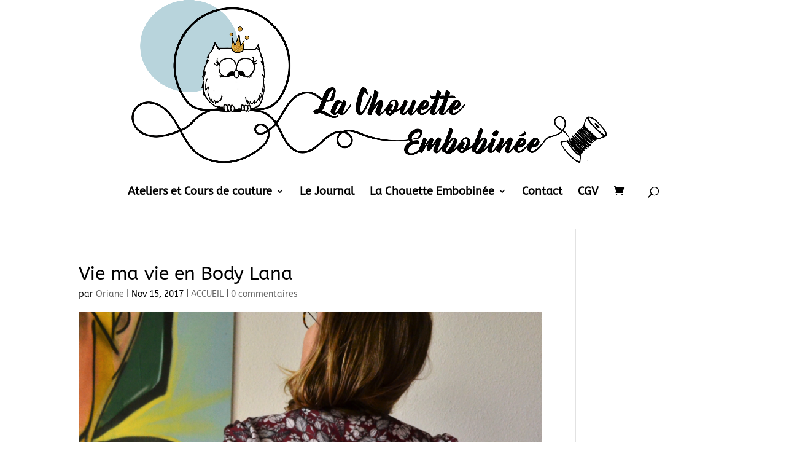

--- FILE ---
content_type: application/x-javascript
request_url: https://consentcdn.cookiebot.com/consentconfig/e785e98e-bd78-49d3-a8cd-e19a00fd5f11/lachouetteembobinee.fr/configuration.js
body_size: -14
content:
CookieConsent.configuration.tags.push({id:13472751,type:"iframe",tagID:"",innerHash:"",outerHash:"-314878297",url:"https://www.youtube.com/embed/nbe-ubgting?feature=oembed",resolvedUrl:"https://www.youtube.com/embed/nbe-ubgting?feature=oembed",cat:[4]});

--- FILE ---
content_type: application/x-javascript; charset=utf-8
request_url: https://consent.cookiebot.com/e785e98e-bd78-49d3-a8cd-e19a00fd5f11/cc.js?renew=false&referer=www.lachouetteembobinee.fr&dnt=false&init=false
body_size: 221
content:
if(console){var cookiedomainwarning='Error: The domain WWW.LACHOUETTEEMBOBINEE.FR is not authorized to show the cookie banner for domain group ID e785e98e-bd78-49d3-a8cd-e19a00fd5f11. Please add it to the domain group in the Cookiebot Manager to authorize the domain.';if(typeof console.warn === 'function'){console.warn(cookiedomainwarning)}else{console.log(cookiedomainwarning)}};